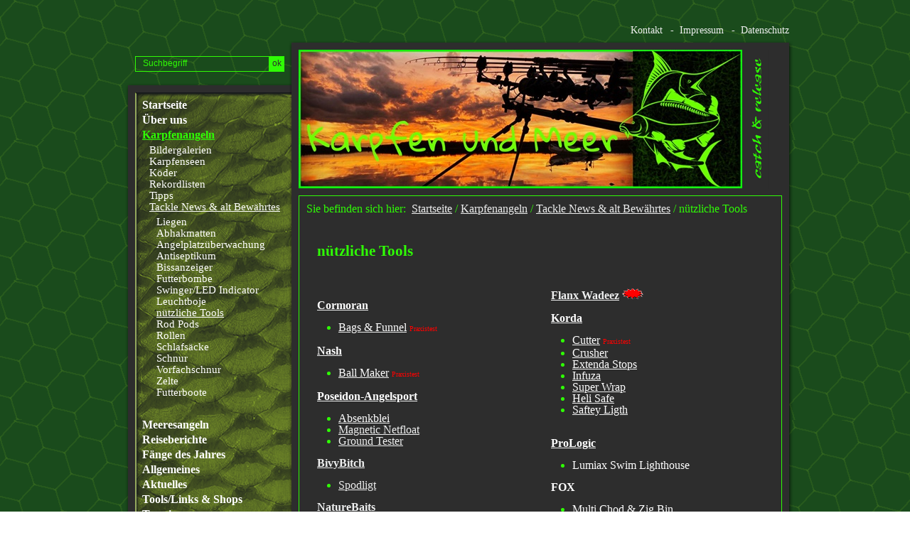

--- FILE ---
content_type: text/html
request_url: http://karpfenundmeer.de/nuetzliche-tools.html
body_size: 18686
content:
<!DOCTYPE html> <html lang="de"> <head> <title>n&#252;tzliche Tools</title> <meta http-equiv="content-type" content="text/html; charset=utf-8"> <meta name="description" content=""> <meta name="keywords" content=""> <meta name="generator" content="Zeta Producer 14.3.3.0, ZP14F, 04.09.2018 12:40:38"> <meta name="robots" content="index, follow"> <link rel="shortcut icon" type="image/x-icon" href="assets/stock-files/logo.jpg"> <link rel="stylesheet" type="text/css" href="assets/bundle.css?v=638361963428367677"> <style>/* test */		#igal5821:not(.zpSlideshow){
			margin-left:  -5px !important;
			margin-right: -5px !important;
		}
		/* below is to accomodates for IE rounding errors which caused the cols not to fit into the row */
		.ie #igal5821:not(.zpSlideshow) div.gallery-item{
			width: calc((100% / 1) - 10.1px) !important;
			margin: 5px !important;
		}
		
		#igal5821:not(.zpSlideshow) div.gallery-item,
		#igal5821:not(.zpSlideshow) > a,
		#igal5821:not(.zpSlideshow) .slide > a{
			display: block;
			float: left;
			width: calc((100% / 1) - 10px);
			max-width:  458.6666666666667px;
			height: auto;
			margin: 5px;
		}
		#igal5821 > a > img{
			max-width: 100%;
			display: block;
		}
	
		@media screen and (max-width: 479px) {
			#igal5821:not(.zpSlideshow) div.gallery-item{
				width: calc(50% - 10px);
			}
		}
		
	@media screen and (max-width: 468.6666666666667px) {
		#igal5821:not(.zpSlideshow) div.gallery-item{
			width: calc(100% - 10px);
		}
	}
	</style> <script type="text/javascript" src="assets/bundle.js?v=638361963428367677"></script> <script>
			function search1(){
				if (document.forms.searchengine1.q.value.length == 0) {
					alert("Bitte geben Sie einen Suchbegriff ein.");
					return false;
				}
			}
		</script> </head> <body id="LandscapeZP11"> <a id="top"></a> <div id="topbox">&nbsp;</div> <div id="wrapper"> <form id="form" name="searchengine1" onsubmit="return search1()" action="suche.html" method="get"> <fieldset id="fieldset"> <input id="searchfield" type="text" name="q" value="Suchbegriff" onfocus="if(this.value=='Suchbegriff'){this.value=''}" onblur="if(this.value==''){this.value='Suchbegriff'}"> <input id="button" type="submit" name="submit" value="ok"> </fieldset> </form> <div id="xmenu" class=""> <a href="kontakt.html">Kontakt</a> <a href="impressum.html">Impressum</a> <a href="datenschutz.html">Datenschutz</a> </div> <div class="clear"></div> <div id="leftarea"> <div id="menushadowtop"><div>&nbsp;</div></div> <div id="menushadowmid"> <div id="menuspacing"> <div id="mainmenu"> <a class="topmenu" href="http://www.karpfenundmeer.de">Startseite</a> <a class="topmenu" href="ueber-uns.php">Über uns</a> <a class="topmenuactive" href="karpfenangeln.html">Karpfenangeln</a> <div id="submenu1"> <a class="subnav1" href="bildergalerien.html">Bildergalerien</a> <a class="subnav1" href="karpfenseen.html">Karpfenseen</a> <a class="subnav1" href="koeder.html">Köder</a> <a class="subnav1" href="rekordlisten.html">Rekordlisten</a> <a class="subnav1" href="tipps.html">Tipps</a> <a class="subnav1active" href="zubehoer.html">Tackle News & alt Bewährtes</a> <div id="submenu2"> <a class="subnav2" href="liegen.html">Liegen</a> <a class="subnav2" href="abhakmatten.html">Abhakmatten</a> <a class="subnav2" href="angelplatzueberwachung.html">Angelplatzüberwachung</a> <a class="subnav2" href="antiseptikum.html">Antiseptikum</a> <a class="subnav2" href="bissanzeiger.html">Bissanzeiger</a> <a class="subnav2" href="futterbombe.html">Futterbombe</a> <a class="subnav2" href="led-indicator.html">Swinger/LED Indicator</a> <a class="subnav2" href="leuchtboje.html">Leuchtboje</a> <a class="subnav2active" href="nuetzliche-tools.html">nützliche Tools</a> <a class="subnav2" href="rod-pods.html">Rod Pods</a> <a class="subnav2" href="rollen.html">Rollen</a> <a class="subnav2" href="schlafsaecke.html">Schlafsäcke</a> <a class="subnav2" href="schnur.html">Schnur</a> <a class="subnav2" href="vorfachschnur.html">Vorfachschnur</a> <a class="subnav2" href="zelte.html">Zelte</a> <a class="subnav2" href="futterboote.html">Futterboote</a> </div> </div> <a class="topmenu" href="meeresangeln.html">Meeresangeln</a> <a class="topmenu" href="reiseberichte.html">Reiseberichte</a> <a class="topmenu" href="faenge-des-jahres.html">Fänge des Jahres</a> <a class="topmenu" href="allgemeines.html">Allgemeines</a> <a class="topmenu" href="aktuelles.html">Aktuelles</a> <a class="topmenu" href="tools.html">Tools/Links & Shops</a> <a class="topmenu" href="termine.html">Termine</a> <a class="topmenu" href="messen-01.html">Messen</a> <a class="topmenu" href="kinder-jugend.html">Kinder & Jugend</a> <a class="topmenu" href="fischereischein.html">Fischereischein Sachsen</a> <a class="topmenu" href="http://www.daswetter.com/" target="_blank">Wetter</a> <a class="topmenu" href="http://de.windfinder.com/" target="_blank">Windfinder</a> <a class="topmenu" href="pegelstaende.html">Pegelstände</a> <a class="topmenu" href="http://kalender-365.de/mondkalender.php" target="_blank">Mondkalender</a> </div> </div> </div> <div id="menushadowbtm"><div>&nbsp;</div></div> </div> <div id="rightarea"> <div id="shadowtop"><div>&nbsp;</div></div> <div id="shadowmid"> <div id="spacing"> <div id="header"> <a href="http://www.karpfenundmeer.de"><img src="assets/banner-2021.jpg" width="624" height="195" alt="http://www.karpfenundmeer.de" title=""></a> <div id="logo"> <a href="http://www.karpfenundmeer.de"><img src="assets/logo.png" width="130" height="196" alt="http://www.karpfenundmeer.de"></a> </div> </div> <div id="content"> <div id="breadcrumb"> Sie befinden sich hier:&nbsp; <a href="http://www.karpfenundmeer.de">Startseite</a> <span class="divider">/</span> <a href="karpfenangeln.html">Karpfenangeln</a> <span class="divider">/</span> <a href="zubehoer.html">Tackle News & alt Bewährtes</a> <span class="divider">/</span> <a style="pointer-events: none; color: inherit; text-decoration: none; border: 0;">nützliche Tools</a> </div> <div class="zparea zpgrid" data-numcolumns="" data-areaname="Standard"> <div class="zpContainer "> <div class="zpRow standard "><div class="zpRowInner"> <div class="zpColumn odd zpColumnWidth1 c12" style=" "> <div class="zpColumnItem"> <div id="a1827" data-articleid="1827" class="articlearea zpwText"> <h2 style="text-align:left;">nützliche Tools</h2> </div> </div> </div> </div></div> <div class="zpRow standard "><div class="zpRowInner"> <div class="zpColumn odd zpColumnWidth2 c6" style=" "> <div class="zpColumnItem"> <div id="a2225" data-articleid="2225" class="articlearea zpwText"> <p><span style="color: #ffffff"><br></span><a href="nuetzliche-tools.html#a2230"><strong><span style="color: #ffffff">Cormoran</span></strong></a></p> <ul> <li><a href="nuetzliche-tools.html#a2230" rel=""><span style="color: #ffffff">Bags &amp; Funnel</span></a> <span style="color: #ff0000; font-size: x-small">Praxistest</span> </li></ul> <p><a href="nuetzliche-tools.html#a2227"><strong><span style="color: #ffffff">Nash</span></strong></a><span style="color: #ffffff">&nbsp;</span></p> <ul> <li><a href="nuetzliche-tools.html#a2227"><span style="color: #ffffff">Ball Maker</span></a> <span style="color: #ff0000; font-size: x-small">Praxistest</span></li></ul> <p><strong><a href="nuetzliche-tools.html#a2229"><span style="color: #ffffff">Poseidon-Angelsport</span></a></strong></p> <ul> <li><a href="nuetzliche-tools.html#a2229" rel=""><span style="color: #ffffff">Absenkblei</span></a> </li><li><span style="color: #ffffff"><a href="nuetzliche-tools.html#a2229">Magnetic Netfloat</a>&nbsp;</span> </li><li><span style="color: #ffffff"><a href="nuetzliche-tools.html#a2229">Ground Tester</a> </span></li></ul> <p><strong><span style="color: #ffffff"><a href="nuetzliche-tools.html#a4751">BivyBitch</a>&nbsp;</span></strong></p> <ul> <li><span style="color: #ffffff"><a href="nuetzliche-tools.html#a4751">Spodligt</a></span></li></ul> <p><strong><span style="color: #ffffff"><a href="nuetzliche-tools.html#a4753">NatureBaits</a>&nbsp;</span></strong></p><span style="color: #ffffff"></span> <ul> <li><span style="color: #ffffff"><a href="nuetzliche-tools.html#a4753">Der Paster</a></span></li></ul> <p><strong><br></strong><a href="nuetzliche-tools.html#a5817"><strong>DD-Tackle LED Alu Snag Bar</strong></a><strong> </strong></p> <p><a href="nuetzliche-tools.html#a5820"><strong>Fishstone</strong></a><strong>&nbsp;</strong></p> <p><a href="nuetzliche-tools.html#a6109"><strong>Row Runner</strong></a><strong>&nbsp; </strong><span style="color: #ff0000; font-size: x-small">Praxistest</span></p> <p><a href="nuetzliche-tools.html#a7269"><strong>Wizetackle Boilienadel</strong></a><strong>&nbsp;&nbsp;</strong><span style="color: #ff0000; font-size: x-small">Praxistest</span></p> <p> </div> </div> </div> <div class="zpColumn even zpColumnWidth2 c6" style=" "> <div class="zpColumnItem"> <div id="a2224" data-articleid="2224" class="articlearea zpwText"> <p><strong><a href="nuetzliche-tools.html#a8269">Flanx Wadeez</a> <img title="" border="0" alt="" src="media/images/newy.gif" width="30" height="15"></strong><br><br><a href="nuetzliche-tools.html#a2232" rel=""><strong><span style="color: #ffffff">Korda</span></strong></a></p> <ul> <li><a href="nuetzliche-tools.html#a2235" rel=""><span style="color: #ffffff">Cutter</span></a><span style="color: #ffffff"> <span style="font-size: x-small"><span style="color: #ff0000">Praxistest</span> </span></span> </li><li><a href="nuetzliche-tools.html#a2234" rel=""><span style="color: #ffffff">Crusher</span></a><span style="color: #ffffff"> </span> </li><li><a href="nuetzliche-tools.html#a2233" rel=""><span style="color: #ffffff">Extenda Stops</span></a><span style="color: #ffffff"> </span> </li><li><a href="nuetzliche-tools.html#a2232" rel=""><span style="color: #ffffff">Infuza</span></a><span style="color: #ffffff"> </span> </li><li><a href="nuetzliche-tools.html#a2236" rel=""><span style="color: #ffffff">Super Wrap</span></a><span style="color: #ffffff">&nbsp; </span> </li><li><a href="nuetzliche-tools.html#a4528"><span style="color: #ffffff">Heli Safe</span></a> </li><li><a href="seite-nicht-gefunden.html" rel=""><span style="color: #ffffff">Saftey Ligth</span></a><br><br><span style="color: #ffffff"></span></li></ul> <p><b><a href="nuetzliche-tools.html#a4504"><span style="color: #ffffff">ProLogic</span></a><span style="color: #ffffff"> </span></b></p> <ul> <li><span style="color: #ffffff">Lumiax Swim Lighthouse </span></li></ul> <p><strong><span style="color: #ffffff">FOX </span></strong></p> <ul> <li><a href="nuetzliche-tools.html#a4963"><span style="color: #ffffff">Multi Chod &amp; Zig Bin</span></a><br><span style="color: #ffffff">&nbsp;&nbsp; </span> </li><li> <p><a href="nuetzliche-tools.html#a2237"><span style="color: #ffffff">Halo Adjustable Zig Float Kit</span></a><span style="color: #ffffff">&nbsp;</span></p> </li><li> <p><a href="nuetzliche-tools.html#a5657"><span style="color: #ffffff">Adjustable Rod Clips</span></a> </p></li></ul> <p><strong><u><span style="color: #ffffff"><a href="nuetzliche-tools.html#a8115">New Direction Shrink Tuber ST9</a></span> </u></strong></p> </div> </div> </div> </div></div> <div class="zpRow standard "><div class="zpRowInner"> <div class="zpColumn odd zpColumnWidth1 c12" style=" "> <div class="clearx"></div> <div class="zpColumnItem"> <div id="a5767" data-articleid="5767" class="articlearea zpwTrennlinie zpSO-separator"> <hr class="zpSO-separator" style="display:block;border:none;height:1px;line-height:1px;color:#2FFC05;background-color:#2FFC05;margin-top:9px;margin-bottom:9px;"> </div> </div> </div> </div></div> <div class="zpRow standard "><div class="zpRowInner"> <div class="zpColumn odd zpColumnWidth1 c12" style=" "> <div class="zpColumnItem"> <div id="a8269" data-articleid="8269" class="articlearea zpwText"> <h2>Flanx Wadeez</h2> <p><img title="" border="0" alt="" src="media/images/newy.gif" width="30" height="15"><br><span style="color: #ffffff"><img title="" class="singleImage" alt="" src="media/images/wadeez_.jpg"></span></p> <p><span style="color: #ffffff">Die Einstiegshilfe für Wathosen und Watstiefel. Für das schnelle Hineinschlüpfen in Wathosen oder Watstiefel. Wer das einmal benutzt hat, wird das Teil lieben.<br><br>gesehen bei </span><a href="https://www.flanx.de/shop/Wadeez_3" rel="noopener" target="_blank">Flanx</a><br><span style="color: #ffffff">Preis ca. 20€</span></p> </div> </div> <div class="clearx"></div> <div class="zpColumnItem"> <div id="a8270" data-articleid="8270" class="articlearea zpwTrennlinie zpSO-separator"> <hr class="zpSO-separator" style="display:block;border:none;height:1px;line-height:1px;color:#2FFC05;background-color:#2FFC05;margin-top:9px;margin-bottom:9px;"> </div> </div> <div class="zpColumnItem"> <div id="a8115" data-articleid="8115" class="articlearea zpwText"> <h2>New Direction Shrink Tuber ST9</h2> <p><img title="" border="0" alt="" src="media/images/newy.gif" width="30" height="15"></p> <p><img title="" class="singleImage" style="HEIGHT: 203px; WIDTH: 249px" alt="" src="media/images/shrink-tuber-st9-1.jpg" width="249" height="203">&nbsp;&nbsp;&nbsp;&nbsp;&nbsp;&nbsp;&nbsp; <img title="" class="singleImage" alt="" src="media/images/shrink-tuber-st9-2.jpg"></p> <p><span style="color: #ffffff">Tool in Stiftform mit einer Keramik-Heizplatte. Noch nie war es so einfach, einen Schrumpfschlauch zu schrumpfen.<br>-Das Werkzeug erwärmt die Platte für einige Sekunden auf 90-120 °C<br>-Der Teil des Rigs mit dem Schrumpfschlauch kann direkt entlang der Platte geführt werden<br>-kein Wasser kochen mehr<br>- über USB wiederaufladbar<br>-Mehr als 100 Arbeitszyklen mit einer Ladung möglich</span></p> <p><span style="color: #ffffff">gesehen </span><span style="color: #ffffff">bei:</span> <a href="http://www.newdirectiontackle.co.uk" rel="noopener" target="_blank">New Direction</a></p> </div> </div> <div class="clearx"></div> <div class="zpColumnItem"> <div id="a8271" data-articleid="8271" class="articlearea zpwTrennlinie zpSO-separator"> <hr class="zpSO-separator" style="display:block;border:none;height:1px;line-height:1px;color:#2FFC05;background-color:#2FFC05;margin-top:9px;margin-bottom:9px;"> </div> </div> </div> </div></div> <div class="zpRow standard "><div class="zpRowInner"> <div class="zpColumn odd zpColumnWidth1 c12" style=" "> <div class="zpColumnItem"> <div id="a7268" data-articleid="7268" class="articlearea zpwText"> <h2>Wizetackle Boilienadel</h2> </div> </div> </div> </div></div> <div class="zpRow standard "><div class="zpRowInner"> <div class="zpColumn odd zpColumnWidth1 c12" style=" "> <div class="zpColumnItem"> <div id="a7269" data-articleid="7269" class="articlearea zpwText"> <p><img title="" class="singleImage" style="HEIGHT: 169px; WIDTH: 254px" alt="" src="media/images/dsc0169.jpg" width="254" height="169">&nbsp;<img title="" class="singleImage" alt="" src="media/images/dsc0998.jpg"></p> <p><b><span style="color: #ffffff">Vorteile der innovativen Ködernadel:</span></b></p> <ul type="disc"> <li><span style="color: #ffffff">Geeignet für alle Arten von Karpfen-Ködern </span> </li><li><span style="color: #ffffff">Du brauchst deine gedippten/eingelegten Köder nicht mehr anfassen. </span> </li><li><span style="color: #ffffff">Perfekt zentriert durchgestochene Boilies </span> </li><li><span style="color: #ffffff">Kein Berühren der Köder bei Verwendung von Sonnencreme oder Mückenschutzmittel </span> </li><li><span style="color: #ffffff">Harte Boilies/Köder können einfach montiert werden - kein Vorbohren erforderlich </span> </li><li><span style="color: #ffffff">Deine Finger sind immer sicher - nahezu keine Verletzungsgefahr </span> </li><li><span style="color: #ffffff">Mehr Platz in deiner Tacklebox - nur ein Tool statt drei (3in1)!</span></li></ul> <p><span style="color: #ffffff">Die innovative Ködernadel wird seit einigen Monaten von sehr guten Karpfenanglern und Partnerfirmen getestet. All dieses wertvolle Feedback ist eingearbeitet und jetzt für deine Tacklebox verfügbar!</span></p> <p><span style="color: #ffffff"><b>Köder<br></b>Du kannst sie für alle Arten von Karpfen-Ködern verwenden:</span></p> <ul type="disc"> <li><span style="color: #ffffff">Boilies (rund oder dumbell- die Form spielt keine Rolle) </span> </li><li><span style="color: #ffffff">Tigernüsse </span> </li><li><span style="color: #ffffff">Mais </span> </li><li><span style="color: #ffffff">Etc…</span></li></ul> <p><span style="color: #ffffff">Der Hauptkörper wurde designed für Köder von 12mm bis 24mm. Alle anderen Dimensionen können direkt mit der herausziehbaren Ködernadel aufgeködert werden.<br><br></span><span style="color: #ffffff"><b>Rigs<br></b>Außerdem kann man sie für alle Arten von Rigs verwenden, egal womit man gerne angelt:</span></p> <ul type="disc"> <li><span style="color: #ffffff">Bait floss </span> </li><li><span style="color: #ffffff">Standard Haar und Stopper </span> </li><li><span style="color: #ffffff">Gummiring </span> </li><li><span style="color: #ffffff">Etc…</span></li></ul> <p><span style="color: #ffffff">Die Boilies werden einfach zentriert durchstochen, d.h. die Köder werden immer perfekt auf dem Haar präsentiert. Darüber hinaus müssen harte Köder nicht mehr vorgebohrt werden, da dies aufgrund des funktionalen Designs nicht mehr notwendig ist. Wizetackle hat immer auf einen sicheren Gebrauch der Nadel geachtet. Das BESTE und damit eine WELTWEITE NEUHEIT ist jedoch, dass die zu montierenden Köder nicht mehr berührt werden müssen! Das einzige Werkzeug für alle Köder. Du kannst harte Boilies, gedippte/eingelegte Boilies, Tigernüsse und Mais verwenden, während deine Hände sicher und sauber bleiben. Es ist ein 3 in 1 Tool - du brauchst keine separate Ködernadel, Bohrer oder Boiliegreifer mehr. Die innovative Ködernadel ist das einzige Karpfen Tool, dass für die Montage deiner Köder benötigt wird.</span></p> <p><span style="color: #ffffff">Preis: 16,50€ in der Einführungsphase nur bei</span> <a href="http://www.wizetackle.com" rel="noopener" target="_blank">Wizetackle</a> <span style="color: #ffffff">erhältlich.<br></span><br><span style="color: #ff0000"><span style="font-size: small"><strong>Praxistest:<br></strong>Nach drei Monatiger Testphase hier ein kurzer Praxisbericht, der nur meine persönlichen Erfahrungen wiederspiegelt.<br>Zum Thema harte Boilies leicht durchbohren. Ich habe es ein meinen Luftgetrockneten Kugeln getestet. Bei harten Boilies biegen sich die vorderen Haltezangen nach außen, so dass die Kugeln nicht mehr zentriert durchbohrt werden. Viele Boilies konnte ich nicht durchstechen, da das Plastik drohte zu zerbrechen. Das Aufnehmen der Boilies aus einer Dipdose heraus entwickelt sich oft zu einem lustigen Katz und Maus Spiel, so das ich dann oft wieder die Finger nahm. Für einen Schneemann braucht man dann zwei Versuche, da sich immer nur eine Murmel fixieren lässt. <br>Mein Fazit: Kann man haben, muss man aber nicht!!!</span> </span> </p><p><span style="color: #ff0000"><span style="font-size: small">Und ein paar Wochen später ist es dann passiert, das billige 3D&nbsp;Drucker Plastik ist gebrochen und somit ein&nbsp; Fall für die Mülltonne.<br>Mein Fazit jetzt: Geldverschwendung!!!</span> <p></span></p> </div> </div> </div> </div></div> <div class="zpRow standard "><div class="zpRowInner"> <div class="zpColumn odd zpColumnWidth1 c12" style=" "> <div class="clearx"></div> <div class="zpColumnItem"> <div id="a7270" data-articleid="7270" class="articlearea zpwTrennlinie zpSO-separator"> <hr class="zpSO-separator" style="display:block;border:none;height:1px;line-height:1px;color:#2FFC05;background-color:#2FFC05;margin-top:9px;margin-bottom:9px;"> </div> </div> </div> </div></div> <div class="zpRow standard "><div class="zpRowInner"> <div class="zpColumn odd zpColumnWidth1 c12" style=" "> <div class="zpColumnItem"> <div id="a6109" data-articleid="6109" class="articlearea zpwText"> <h2>Row Runner</h2> </div> </div> </div> </div></div> <div class="zpRow standard "><div class="zpRowInner"> <div class="zpColumn odd zpColumnWidth1 c12" style=" "> <div class="zpColumnItem"> <div id="a6110" data-articleid="6110" class="articlearea zpwText"> <p><br><img title="" class="singleImage" alt="" src="media/images/row-runner-1.jpg">&nbsp; <img title="" class="singleImage" style="HEIGHT: 184px; WIDTH: 260px" alt="" src="media/images/row-runner2.jpg" width="260" height="184"><br></p> <p><span style="color: #ffffff">Wenn sie mit dem Futterboot ihre Ruten auslegen, können Sie mit dem Row Runner einfach Ihre Ruten auf das Rod Pod oder die Bank Stick legen und haben beide Hände für die Fernbedienung frei. </span></p> <p><span style="color: #ffffff">Genau so funktioniert es auch, wenn Sie die Ruten zB. mit dem Schlauchboot ausbringen. Einfach den Row Runner an der Rute befestigen und Sie haben die Hände frei um zu Paddeln oder den Motor zu bedienen.<br>gesehen bei:</span> <a href="https://www.raven.nl/x2-row-runner/nl/product/504/" rel="noopener" target="_blank">Raven Hengelsport</a><br><span style="color: #ff0000; font-size: small"><br>Praxistest:<br>Ich nutze das Teil jetzt schon seit einigen Jahren und bin voll davon überzeugt. Egal ob beim Auslegen der Ruten mit dem Futterboot oder vom Schlauchboot aus. Nach kurzen fixieren an Rute und Rolle hat man die Hände frei und man kann im Schlauboot auch ohne Motor gut hantieren.<br>Passt an jeder Rute und Rolle.<br>Fazit: Würde ich auf jeden Fall wieder kaufen!!!</span></p> <p><br><span style="color: #ffffff">Preis ca. 13€</span></p> </div> </div> <div class="clearx"></div> <div class="zpColumnItem"> <div id="a6111" data-articleid="6111" class="articlearea zpwTrennlinie zpSO-separator"> <hr class="zpSO-separator" style="display:block;border:none;height:1px;line-height:1px;color:#2FFC05;background-color:#2FFC05;margin-top:9px;margin-bottom:9px;"> </div> </div> </div> </div></div> <div class="zpRow standard "><div class="zpRowInner"> <div class="zpColumn odd zpColumnWidth1 c12" style=" "> <div class="zpColumnItem"> <div id="a5820" data-articleid="5820" class="articlearea zpwText"> <h2>Fishstone - Drop-Off Montage</h2> </div> </div> </div> </div></div> <div class="zpRow standard "><div class="zpRowInner"> <div class="zpColumn odd zpColumnWidth1 c8" style=" "> <div class="zpColumnItem"> <div id="a5821" data-articleid="5821" class="articlearea zpwBilderalbum"> <div class="zpslidewrap" style="width: 407px; height: 289px; max-width: 100%;"> <div style="position:relative; width:458.666666666667px; height:289px; max-width: 100%;" id="igal5821" class="zpImageGallery zpSlideshow" data-ispaging="false" data-width="407" data-height="auto" data-maxheight="289" data-margin="0" data-bordercolor="transparent" data-borderwidth="0" data-pauseonhover="1" data-numbershow="0" data-titleshow="1" data-titleposition="inside" data-transition="fade" data-inner-transition="none" data-slideshow="true" data-slideshowinterval="7"> <div class="slide" style="position:absolute; width:NaNpx; max-width: 100%; height:NaNpx; overflow:hidden; z-index:100; z-index: 102;"> <a class="fancybox zpnolayoutlinkstyles" href="media/images/fishstone-set-snaep-large.jpg" title="" data-fancybox-group="5821"> <img style="max-width:100%; height:auto" src="media/images/thumbnails/fishstone-set-snaep-458.jpg" title="" alt=""> </a> </div> <div class="slide" style="position:absolute; width:NaNpx; max-width: 100%; height:NaNpx; overflow:hidden; z-index:100; opacity: 0;"> <a class="fancybox zpnolayoutlinkstyles" href="media/images/fishstone-set-zip-large.jpg" title="" data-fancybox-group="5821"> <img style="max-width:100%; height:auto" src="media/images/thumbnails/fishstone-set-zip-458.jpg" title="" alt=""> </a> </div> <div class="slide" style="position:absolute; width:NaNpx; max-width: 100%; height:NaNpx; overflow:hidden; z-index:100; opacity: 0;"> <a class="fancybox zpnolayoutlinkstyles" href="media/images/fishstone-set-loop-large.jpg" title="" data-fancybox-group="5821"> <img style="max-width:100%; height:auto" src="media/images/thumbnails/fishstone-set-loop-458.jpg" title="" alt=""> </a> </div> <div class="slide" style="position:absolute; width:NaNpx; max-width: 100%; height:NaNpx; overflow:hidden; z-index:100; opacity: 0;"> <a class="fancybox zpnolayoutlinkstyles" href="media/images/fishstone-zip-rocky-large.jpg" title="&lt;p&gt;System: Zip Farbe: Rocky&lt;/p&gt;" data-fancybox-group="5821"> <img style="max-width:100%; height:auto" src="media/images/thumbnails/fishstone-zip-rocky-458.jpg" title="System: Zip Farbe: Rocky" alt=""> </a> <div class="caption" style="background:url(assets/js/img/caption.png); position:absolute; bottom:0; left:0; padding: 6px 15px; color:#ffffff; width:100%;"> <p>System: Zip Farbe: Rocky</p> </div> </div> <div class="slide" style="position:absolute; width:NaNpx; max-width: 100%; height:NaNpx; overflow:hidden; z-index:100; opacity: 0;"> <a class="fancybox zpnolayoutlinkstyles" href="media/images/fishstone-loop-muddy-large.jpg" title="&lt;p&gt;System: Loop Farbe: Muddy&lt;/p&gt;" data-fancybox-group="5821"> <img style="max-width:100%; height:auto" src="media/images/thumbnails/fishstone-loop-muddy-458.jpg" title="System: Loop Farbe: Muddy" alt=""> </a> <div class="caption" style="background:url(assets/js/img/caption.png); position:absolute; bottom:0; left:0; padding: 6px 15px; color:#ffffff; width:100%;"> <p>System: Loop Farbe: Muddy</p> </div> </div> <div class="slide" style="position:absolute; width:NaNpx; max-width: 100%; height:NaNpx; overflow:hidden; z-index:100; opacity: 0;"> <a class="fancybox zpnolayoutlinkstyles" href="media/images/fishstone-snaep-veggie-large.jpg" title="&lt;p&gt;System: Sn&#228;p Farbe: Veggie&lt;/p&gt;" data-fancybox-group="5821"> <img style="max-width:100%; height:auto" src="media/images/thumbnails/fishstone-snaep-veggie-458.jpg" title="System: Sn&#228;p Farbe: Veggie" alt=""> </a> <div class="caption" style="background:url(assets/js/img/caption.png); position:absolute; bottom:0; left:0; padding: 6px 15px; color:#ffffff; width:100%;"> <p>System: Snäp Farbe: Veggie</p> </div> </div> </div> </div> </div> </div> <div class="zpColumnItem"> <div id="a5822" data-articleid="5822" class="articlearea zpwText"> <p><span style="color: #ffffff">FISHSTONE’s SNÄP-Kit<br><br>ist eine auf Natursteinen basierende, auswerfbare Drop-Off Montage zum Karpfenangeln. Dem einseitigen Zug beim Werfen hält die Drop-Off Verbindung stand. Das Lösen des Angelgewichtes von der Montage erfolgt erst nach dem Biss eines Karpfens oder anderen Fisches durch beidseitigen Zug an der Angelschnur. Nachdem sich der Fisch selbst gehakt hat bzw. der Anschlag gesetzt wurde, fällt der Angelstein auf den Gewässergrund und der Karpfen kann an freier Sehne gedrillt werden. So erhöht Fishstone’s auswerfbare Drop-Off Montage zum Karpfenangeln die Chancen auf das Landen eines kapitalen Fangs erheblich, da sich das Angelgewicht nicht in Wasserpflanzen, Steinpackungen oder Ästen im Gewässer verfangen kann.<br>Inhalt: Set<br>2x Snäp<br>3x Fix (Gummis)<br>2x Wirbel</span><br><span style="color: #ffffff">3x Stein<br>1x Anleitung<br>Erhältlich in drei Farben: Muddy, Rocky, Veggie</span><br><img title="" class="singleImage" alt="" src="media/images/fishstone-farben.jpg"><br><span style="color: #ffffff">Preis: ca. 17€<br>gesehen bei</span> <a href="https://www.common-baits.com/FISHSTONE-NEU:::192.html" target="_blank">Common Baits</a></p> <p><span style="color: #ffffff; font-size: small"><span style="font-size: medium">Weitere Befestigungsmöglichkeiten und Anwendungsbeispiele auf der</span> <span style="font-size: medium">Herstellerseite von</span></span><span style="font-size: medium"> </span><a href="http://www.fishstone.de" target="_blank">Fischstone</a><span style="color: #ffffff">.</span></p> </div> </div> </div> </div></div> <div class="zpRow standard "><div class="zpRowInner"> <div class="zpColumn odd zpColumnWidth1 c12" style=" "> <div class="clearx"></div> <div class="zpColumnItem"> <div id="a5823" data-articleid="5823" class="articlearea zpwTrennlinie zpSO-separator"> <hr class="zpSO-separator" style="display:block;border:none;height:1px;line-height:1px;color:#2FFC05;background-color:#2FFC05;margin-top:9px;margin-bottom:9px;"> </div> </div> </div> </div></div> <div class="zpRow standard "><div class="zpRowInner"> <div class="zpColumn odd zpColumnWidth1 c12" style=" "> <div class="zpColumnItem"> <div id="a5824" data-articleid="5824" class="articlearea zpwNach_oben"> <p style="text-align:center"><a href="#top" class="zpSO-Uplink" style="display:inline-block;text-align:center"> Nach oben </a></p> </div> </div> </div> </div></div> <div class="zpRow standard "><div class="zpRowInner"> <div class="zpColumn odd zpColumnWidth1 c12" style=" "> <div class="zpColumnItem"> <div id="a5819" data-articleid="5819" class="articlearea zpwNach_oben"> <p style="text-align:center"><a href="#top" class="zpSO-Uplink" style="display:inline-block;text-align:center"> Nach oben </a></p> </div> </div> <div class="clearx"></div> <div class="zpColumnItem"> <div id="a5818" data-articleid="5818" class="articlearea zpwTrennlinie zpSO-separator"> <hr class="zpSO-separator" style="display:block;border:none;height:1px;line-height:1px;color:#2FFC05;background-color:#2FFC05;margin-top:9px;margin-bottom:9px;"> </div> </div> <div class="zpColumnItem"> <div id="a5817" data-articleid="5817" class="articlearea zpwText"> <h2>DD-Tackle LED Alu Snag Bar Bissanzeiger</h2> <p><br><img title="" class="singleImage" style="HEIGHT: 150px; WIDTH: 268px" alt="" src="media/images/led-alu-snag-bar-wahl-bissanzeiger-rod-pod-_.jpg" width="268" height="150">&nbsp;&nbsp;&nbsp; <img title="" class="singleImage" style="HEIGHT: 202px; WIDTH: 214px" alt="" src="media/images/led-alu-snag-bar-wahl-bissanzeiger-rod-pod-_57.jpg" width="214" height="202"></p> <p><span style="color: #ffffff">Dies ist eine völlig neue Bissanzeiger Variante! Es werden gleich zwei nützliche Funktionen miteinander verbunden.<br>Zum einen kann der Snag Bar als Rutensicherung verwendet werden, gleichzeitig ist er elektronisch mit dem Bissanzeiger verbunden und löst somit beim Biss ein optisches Signal aus.<br>Das Verbindungskabel passt an den Sounderboxanschluss der meisten Bissanzeiger am Markt. (2,5mm Klinkenstecker)<br>Sie möchten unseren LED Snag Bar gleichzeitig mit Ihren elektronischen Swingern/ Hängern verwenden, aber haben nur einen Klinke Ausgang an Ihren Bissanzeigern? Kein Problem, unsere LED Alu Snag Bar verfügen über ein Split Kabel was es Ihnen ermöglicht den LED Snag Bar und elektronischen Swinger zu gleich bei nur einem Klinke Ausgang am Bissanzeiger zu betreiben.<br>Mit einem Snag Bar bleibt die Rute immer sicher in der Rutenablage!<br>Länge: 16cm / Abstand zwischen den Armen ca. 1,8 cm / die Arme können von der Platte gelöst werden, damit können unsere LED Snag Bar im Bissanzeiger Koffer verstaut werden.<br>Gewicht: ca. 29g incl. Kabel und Stecker<br>Die Farbaufsätze unserer LED Snag Bar können ersetzt werden wenn man den Bedarf nach einer neuen Farbe verspürt oder die Anpassung an einen neuen Bissanzeiger und dessen Farbe benötigt. Andere Aufsätze (Farben) erhalten Sie in unserem Shop.</span></p> <p><span style="color: #ffffff">Lieferumfang: LED Alu Snag Bar / LED Bissanzeiger nach Wahl als Set oder einzeln in Blau, Grün oder Rot</span></p> <p><span style="color: #ffffff">Preis. ca 7€ das Stück, Set ca. 22€<br>gesehen bei: DD Tackle</span> <a href="https://www.ebay.de/p/Top-LED-Alu-Snag-Ear-bar-Bissanzeiger-rot-Rodpod-Rutenhalter-Bankstick-Karpfen/728294184?var=422897575949&amp;iid=122431756869" target="_blank">(Ebay)</a></p> </div> </div> </div> </div></div> <div class="zpRow standard "><div class="zpRowInner"> <div class="zpColumn odd zpColumnWidth1 c12" style=" "> <div class="clearx"></div> <div class="zpColumnItem"> <div id="a4754" data-articleid="4754" class="articlearea zpwTrennlinie zpSO-separator"> <hr class="zpSO-separator" style="display:block;border:none;height:1px;line-height:1px;color:#2FFF05;background-color:#2FFF05;margin-top:15px;margin-bottom:15px;"> </div> </div> </div> </div></div> <div class="zpRow standard "><div class="zpRowInner"> <div class="zpColumn odd zpColumnWidth1 c12" style=" "> <div class="zpColumnItem"> <div id="a5768" data-articleid="5768" class="articlearea zpwNach_oben"> <p style="text-align:center"><a href="#top" class="zpSO-Uplink" style="display:inline-block;text-align:center"> Nach oben </a></p> </div> </div> <div class="zpColumnItem"> <div id="a4963" data-articleid="4963" class="articlearea zpwText"> <p><strong><span style="color: #00ff00">Fox- Multi Chod &amp; Zig Bin</span></strong> <br><br><img title="" class="singleImage" alt="" src="media/images/fox-multi-chod-zig-bin-01.jpg">&nbsp; <img title="" class="singleImage" alt="" src="media/images/fox-multi-chod-zig-bin-02.jpg"><br></p> <p><span style="color: #ffffff">Zig und Chod Rigs sind seit einiger Zeit ja der letzte Schrei. Ihre Einsatzmöglichkeiten sind extrem vielseitig. Zig Rigs erlauben es unsere Köder auch oberhalb des Gewässergrundes, zu präsentieren. Das Mango. Sie sind schwierig zu aufzubewahren: Zigs passen nicht in das Rig Case und Chod´s neigen dazu die unerlässliche Rundung des Vorfachmaterials zu verlieren.&nbsp;</span></p> <p><span style="color: #ffffff">Fox hat sich mal wieder Gedanken gemacht und den Multi Chod &amp; Zig Bin entwickelt. In der Grundausstattung ist der Mulit Bin mit insgesamt sechs Scheiben ausgestattet (zwei von jeder Größe). Die größten Scheiben lassen sich ideal zum Aufwickeln von Zig-Rigs nutzen und haben eine weitere unscheinbare Eigenschaft: Zwei Umwicklungen ergeben eine Zig-Länge von einem Fuß, was ca. 30 cm entspricht. Die übrigen Scheibengrößen sind ideal, um Chod-Rigs in verschiedenen Längen zu verstauen. Natürlich ist der Radius der Multi Bin Scheiben ideal, um die wichtige Rundung in das Chod zu bringen: Rig befestigen, über Wasserdampf halten, fertig!</span></p> <p><span style="color: #ffffff">Preis ca. 13€<br>gesehen bei </span><a href="http://www.kl-angelsport.de" target="_blank">KL-Angelsport</a>&nbsp;</p> </div> </div> <div class="clearx"></div> <div class="zpColumnItem"> <div id="a5658" data-articleid="5658" class="articlearea zpwTrennlinie zpSO-separator"> <hr class="zpSO-separator" style="display:block;border:none;height:1px;line-height:1px;color:#2FFC05;background-color:#2FFC05;margin-top:5px;margin-bottom:5px;"> </div> </div> <div class="zpColumnItem"> <div id="a5657" data-articleid="5657" class="articlearea zpwText"> <h2>Black Label Adjustable Rod Clips</h2> <span style="color: #ffffff">Entwickelt zum Fischen mit straff gespannten Schnüren und Quiver-Spannarmhangern<br>Verstellbare Stellschraube zum Anpassen an dünnere Monofil- und Geflechtschnüre<br>Kann auch zum Fischen mit leichten Hangern an schlafferen Schüren für eine verbesserte Bissanzeige eingesetzt werden <br>Universalgröße passend für alle Ruten (Stellen Sie vor dem Anbringen sicher, dass der Rutenblank sauber ist<br>Vergrößert den Weg beim Steigen des Bissanzeigers für eine bessere optische Bissanzeige<br>Austauschbare schwarze Ball Clips (ermöglicht das individuelle Anpassen mit den neuen farbigen Black Label Ball Clips nach Wunsch<br><br>Preis ca: 10€ 2 Stück je Packung </span> <p><span style="color: #ffffff">Gesehen in</span> <a href="http://www.nipos.de" target="_blank">Nipos Angelshop</a></p><img title="" class="singleImage" style="HEIGHT: 160px; WIDTH: 240px" alt="" src="media/images/black-label-adjustable-rod-clips01.jpg" width="240" height="160">&nbsp;<img title="" class="singleImage" style="HEIGHT: 158px; WIDTH: 237px" alt="" src="media/images/black-label-adjustable-rod-clips02.jpg" width="237" height="158"> </div> </div> <div class="zpColumnItem"> <div id="a4965" data-articleid="4965" class="articlearea zpwNach_oben"> <p style="text-align:center"><a href="#top" class="zpSO-Uplink" style="display:inline-block;text-align:center"> Nach oben </a></p> </div> </div> <div class="clearx"></div> <div class="zpColumnItem"> <div id="a4964" data-articleid="4964" class="articlearea zpwTrennlinie zpSO-separator"> <hr class="zpSO-separator" style="display:block;border:none;height:1px;line-height:1px;color:#2FFF05;background-color:#2FFF05;margin-top:10px;margin-bottom:10px;"> </div> </div> <div class="zpColumnItem"> <div id="a4753" data-articleid="4753" class="articlearea zpwText"> <p><strong><span style="color: #00ff00">Naturebaits - Der Paster </span><br></strong></p> <p><strong><img title="" class="singleImage" alt="" src="media/images/paster1.jpg">&nbsp;<img title="" class="singleImage" style="HEIGHT: 165px; WIDTH: 292px" alt="" src="media/images/paster2.jpg" width="292" height="165"></strong></p> <p><span style="color: #ffffff">Der Paster besitzt das Alleinstellungsmerkmal, das er eben KEINE Plastikkugel ist. Das Material entstammt der Medizintechnik und ist inert. Inert bedeutet, das verwendete Material geht keine Reaktionen mit anderen Stoffen ein. Es wird in der Medizintechnik beim Menschen verwendet. Selbst wenn ein Fisch den Paster fressen würde, kein Problem, der Paster ist biologisch abbaubar.<br>Das Material nimmt Flüssigkeiten und Aromen auf und leitet diese weiter nach außen. Zusätzlich ist es fast schwerelos. Der Paster ist sehr robust und geht eigentlich nicht kaputt.</span></p> <p><span style="color: #ffffff">Einsatzgebiete:</span></p> <p><span style="color: #ffffff">Ideal ist der Paster an Gewässern in denen Tiere vorkommen die es ebenfalls auf unsere Köder abgesehen haben. Krebse, Katzenwelse oder Grundeln haben keine Chance an den Inhalt des Pasters zu kommen. So kann einfach Teig, Paste oder allerlei weiches Ködermaterial am Haar gefischt werden. Auch Maden oder einfach Dosenmais kann in den Paster gegeben werden. Die Kombinationsmöglichkeiten sind unendlich. Gerade bei niedrigen Wassertemperaturen ist Teig am Haar ein unschlagbarer Karpfenmagnet.<br>Im Deckel des Pasters ist ein Boiliestopper eingearbeitet.</span></p> <p><span style="color: #ffffff">Verfügbar in den Durchmessern 16, 20 und 24mm<br>-Preis: 10€<br>-gesehen bei:</span> <a href="http://www.naturebaits.de" target="_blank">Naturebaits</a></p> </div> </div> </div> </div></div> <div class="zpRow standard "><div class="zpRowInner"> <div class="zpColumn odd zpColumnWidth1 c12" style=" "> <div class="zpColumnItem"> <div id="a4755" data-articleid="4755" class="articlearea zpwNach_oben"> <p style="text-align:center"><a href="#top" class="zpSO-Uplink" style="display:inline-block;text-align:center"> Nach oben </a></p> </div> </div> </div> </div></div> <div class="zpRow standard "><div class="zpRowInner"> <div class="zpColumn odd zpColumnWidth1 c12" style=" "> <div class="clearx"></div> <div class="zpColumnItem"> <div id="a4752" data-articleid="4752" class="articlearea zpwTrennlinie zpSO-separator"> <hr class="zpSO-separator" style="display:block;border:none;height:1px;line-height:1px;color:#2FFF05;background-color:#2FFF05;margin-top:15px;margin-bottom:15px;"> </div> </div> </div> </div></div> <div class="zpRow standard "><div class="zpRowInner"> <div class="zpColumn odd zpColumnWidth1 c12" style=" "> <div class="zpColumnItem"> <div id="a4751" data-articleid="4751" class="articlearea zpwText"> <p><strong><span style="color: #00ff00">BivyBitch Spodligt </span></strong></p> <p style="text-align: center"><img title="" class="singleImage" alt="" src="media/images/bivybitch-spodligt.jpg"></p> <p><span style="color: #ffffff">Mit dem BivyBitch Spodligt und der BivyBitch sind perfekte Nachtfotos nun kein Thema mehr. Einfach mit dem 2,5 Meter langem Kabel angeschlossen und auf einen Bankstick geschraubt habt ihr alles was ihr benötigt. Auch zum nächtlichen Aufbau geeignet.</span></p> <p><span style="color: #ffffff">-Preis: ca. 60€<br>-gesehen bei:</span> <a href="http://www.bivybitch.de/" target="_blank">BivyBitch</a></p> </div> </div> </div> </div></div> <div class="zpRow standard "><div class="zpRowInner"> <div class="zpColumn odd zpColumnWidth1 c12" style=" "> <div class="zpColumnItem"> <div id="a4507" data-articleid="4507" class="articlearea zpwNach_oben"> <p style="text-align:center"><a href="#top" class="zpSO-Uplink" style="display:inline-block;text-align:center"> Nach oben </a></p> </div> </div> </div> </div></div> <div class="zpRow standard "><div class="zpRowInner"> <div class="zpColumn odd zpColumnWidth1 c12" style=" "> <div class="clearx"></div> <div class="zpColumnItem"> <div id="a4737" data-articleid="4737" class="articlearea zpwTrennlinie zpSO-separator"> <hr class="zpSO-separator" style="display:block;border:none;height:1px;line-height:1px;color:#2FFF05;background-color:#2FFF05;margin-top:15px;margin-bottom:15px;"> </div> </div> </div> </div></div> <div class="zpRow standard "><div class="zpRowInner"> <div class="zpColumn odd zpColumnWidth1 c12" style=" "> <div class="zpColumnItem"> <div id="a2227" data-articleid="2227" class="articlearea zpwText"> <h2 style="text-align:left;">Nash</h2> <p><strong><span style="font-size: small">Deliverance Ball Maker</span></strong></p> <p><span style="color: #ffffff; font-size: small"><img title="" class="singleImage" style="HEIGHT: 174px; WIDTH: 140px" border="0" alt="" src="media/images/nash-ballmaker1.jpg" width="140" height="174">&nbsp;&nbsp; <img title="" class="singleImage" border="0" alt="" src="media/images/nash-ballmaker2.jpg"></span></p> <p><span style="color: #ffffff; font-size: small">Der neue Nash Ball Maker setzt wieder einmal neue Maßstäbe und macht so manchem anderen Hersteller vor, wie man wirklich innovative Produkte auf den Markt bringt.<br>Der Nash Deliverance Ball Maker ist eine ergonomisch geformte Ballenpresse, in handlichen Format, die im Handumdrehen perfekte Futterkugeln formt, die mit der Schleuder, der Futterschlinge oder von Hand ausgeworfen können.<br>Verarbeiten kann der Ball Maker nahezu alle Stickmixe, Groundbait-Mischungen und Futtermehle. Durch die praktischen Release-Buttons wird zudem gewährleistet, dass die Futterkugel nicht im Inneren dieser "Ball-Maschine" hängen bleibt.<br>Erhältlich in 20 mm und 40mm Größen</span></p> <p><span style="color: #ffffff; font-size: small">Preis: ca. 10 bis13€<br>gesehen bei&nbsp;</span><a href="http://www.mur-tackle-shop.de/" target="_blank"><span style="color: #ffffff; font-size: small">M&amp;R Tackle Shop</span></a></p> <p><span style="font-size: small"><span style="color: #ffffff"><span style="color: #ff0000"><strong>Praxistest:&nbsp;<br></strong><br>Ich habe in der Saison 2014 dieses Tool ausgiebig getestet und muss sagen, es ist schon praktisch. Es formt ohne viel Aufwand immer gleiche Futterballen. Allerdings sollte die&nbsp;Groundbait-Mischung die richtige Konsistenz </span></span><span style="color: #ff0000">haben, sonst zerfällt die Kugel oder lässt sich nicht aus dem Ball Maker heraus lösen.</span></span></p> </div> </div> </div> </div></div> <div class="zpRow standard "><div class="zpRowInner"> <div class="zpColumn odd zpColumnWidth1 c12" style=" "> <div class="zpColumnItem"> <div id="a2256" data-articleid="2256" class="articlearea zpwNach_oben"> <p style="text-align:center"><a href="#top" class="zpSO-Uplink" style="display:inline-block;text-align:center"> Nach oben </a></p> </div> </div> </div> </div></div> <div class="zpRow standard "><div class="zpRowInner"> <div class="zpColumn odd zpColumnWidth1 c12" style=" "> <div class="clearx"></div> <div class="zpColumnItem"> <div id="a4739" data-articleid="4739" class="articlearea zpwTrennlinie zpSO-separator"> <hr class="zpSO-separator" style="display:block;border:none;height:1px;line-height:1px;color:#2FFF05;background-color:#2FFF05;margin-top:15px;margin-bottom:15px;"> </div> </div> </div> </div></div> <div class="zpRow standard "><div class="zpRowInner"> <div class="zpColumn odd zpColumnWidth1 c12" style=" "> <div class="zpColumnItem"> <div id="a4504" data-articleid="4504" class="articlearea zpwText"> <h2 style="text-align:left;">ProLogic Lumiax Swim Lighthouse</h2> <p style="text-align: center"><img title="" class="singleImage" border="0" alt="" src="media/images/prologic-lumiax-swim-lighthouse.jpg"></p> <p><span style="color: #ffffff">Einfaches und nützliches Set bestehend aus zwei ultrahellen LED Lampen, die an jedem Rodpod oder Bankstick befestigt werden können, um mit dem Boot nachts den Weg zum Angelplatz sicher zurückzufinden.<br> <br> - Zwei Funktionen: Dauerlicht oder Blinken<br> - Set mit weißen und roten Lichtern<br> - Wasserdicht<br> - Funktioniert mit 2 CR2032 Batterien (inklusive)<br> - Preis: ca. 6€<br> gesehen bei:</span> <a href="http://www.karpfenundmeer.de" target="_blank">KL-Angelsport</a></p> </div> </div> </div> </div></div> <div class="zpRow standard "><div class="zpRowInner"> <div class="zpColumn odd zpColumnWidth1 c12" style=" "> <div class="clearx"></div> <div class="zpColumnItem"> <div id="a4740" data-articleid="4740" class="articlearea zpwTrennlinie zpSO-separator"> <hr class="zpSO-separator" style="display:block;border:none;height:1px;line-height:1px;color:#2FFF05;background-color:#2FFF05;margin-top:15px;margin-bottom:15px;"> </div> </div> </div> </div></div> <div class="zpRow standard "><div class="zpRowInner"> <div class="zpColumn odd zpColumnWidth1 c12" style=" "> <div class="zpColumnItem"> <div id="a2255" data-articleid="2255" class="articlearea zpwNach_oben"> <p style="text-align:center"><a href="#top" class="zpSO-Uplink" style="display:inline-block;text-align:center"> Nach oben </a></p> </div> </div> </div> </div></div> <div class="zpRow standard "><div class="zpRowInner"> <div class="zpColumn odd zpColumnWidth1 c12" style=" "> <div class="zpColumnItem"> <div id="a2229" data-articleid="2229" class="articlearea zpwText"> <h2 style="text-align:left;">Poseidon-Angelsport</h2> <p><strong><span style="font-size: small">Multifunktions - Absenkblei</span></strong></p> <p><strong><span style="font-size: small"><img title="" class="singleImage" style="HEIGHT: 240px; WIDTH: 178px" border="0" alt="" src="media/images/absenkblei.jpg" width="178" height="240"><br><br></span></strong><span style="color: #ffffff; font-size: small">Das erste Absenkblei mit einem Schwimmkörper!<br>-keine Gefahr des Auslösens beim Ablassen durch Umkehrtechnik des Schwimmkörpers&nbsp;<br>-höhenverstellbar Dank Stoppertechnik&nbsp;<br>-ob Kraut, Holz oder Steine&nbsp;&nbsp;Höhe einstellen und sicher fischen!<br>-Auslösehärte individuell einstellbar&nbsp;<br>-im Normalfall soll die Schnur schnell ausklinken, also noch bevor der Freilauf seine Funktion aufnimmt<br>-Sturm und dadurch starke Strömung verlangen aber mehr - kein Problem - über die Einstellschraube bestimmen Sie wie schnell die Schur freigegeben werden soll<br>-incl. 10 Meter Halteleine und praktischen Handgriff<br>-in Gewichten von 30 bis 100g&nbsp;erhältlich</span></p> <p><span style="color: #ffffff; font-size: small">Preis: ca. 22€<br>gesehen bei:&nbsp;</span><a href="http://www.poseidon-angelsport.de/" target="_blank"><span style="color: #ffffff; font-size: small">Poseidon Angelsport</span></a></p> <p style="text-align: center"><span style="color: #00ff00">-----------------------------------------------</span></p> <p style="text-align: left"><b><span style="font-size: small">Magnetic Netfloat&nbsp; </span></b></p> <p style="text-align: left"><img title="" class="singleImage" alt="" src="media/images/magnetic-netfloat.jpg"></p> <p><span style="color: #ffffff"><span style="font-size: small">Der Magnetic&nbsp; Netfloat besticht durch sein straffes, robustes Design.&nbsp; Hier wurde das gleiche Material wie bei unseren Abhakmatten verwendet. &nbsp;Ein weiteres Feature ist der&nbsp;Power Magnet, der dafür sorgt, dass das Keschernetz ebenfalls fixiert wird und nicht hängen bleibt.&nbsp; Der Powermagnet löst sich während des&nbsp;Hochhebens beim&nbsp; Landen des Fisches selbsttätig. &nbsp;Es sind beide Seiten des Netfloats magnetisch. &nbsp;Erhältlich in zwei Varianten. &nbsp;Einmal für&nbsp;schraubbaren Kescherblock (Typ1) und einmal für fixen Kescherblock(Typ 2).&nbsp; Ein unverzichtbares Hilfsmittel für ihren Kescher.<br><b>Maße:</b></span></span></p> <p><span style="color: #ffffff; font-size: small">20cm lang<br>Außendurchmesser 48mm<br>Gewicht 72gr</span></p> <p><span style="color: #ffffff"><span style="font-size: small"><b>Typ 1<br></b>für schraubbaren Kescherblock<br>Durchmesser Oben 10mm, Unten 21mm</span></span></p> <p><span style="font-size: small"><span style="color: #ffffff"><b>Typ 2<br></b>für festen Kescherblock<br>Durchmesser durchgehend bis maximal 21mm<br>gesehen bei:</span>&nbsp;</span><a href="http://www.poseidon-angelsport.de/" target="_blank"><span style="font-size: small">Poseidon Angelsport</span></a></p> <p style="text-align: center"><span style="color: #00ff00">-----------------------------------------------</span></p> <p style="text-align: left"><span style="color: #00ff00"><strong>Ground Tester</strong></span></p> <p style="text-align: left"><span style="color: #00ff00"><strong><br><img title="" class="singleImage" style="HEIGHT: 297px; WIDTH: 249px" alt="" src="media/images/img_2484.jpg" width="249" height="297"><br><br></strong><span style="font-size: small"><span style="color: #ffffff">Der Ground Tester findet dort seinen Einsatz wo das Echolot keine weiteren brauchbaren Informationen liefern kann. Mit diesem Tool wird das Finden von echten Hotspots machbar. Er dient dem Abtasten und Aufspüren der Bodenbeschaffenheit. Beim Auftreffen auf weichen Boden oder Schlamm nimmt der Ground Tester selbständig eine Schlammprobe. Wird die Probe an die Wasseroberfläche befördert schließt sich das Fach selbstständig. Diese gibt wertvolle Hinweise über die Qualität des Grundes und was sich in Ihm befindet. Mit diesem nützlichen Tool ist es z.B. ein leichtes die begehrten Zuckmückenlarvenfelder zu finden, um diese im Anschluss zu befischen.<br>&nbsp;<br>Eigenschaften:</span> </span> <p> </p><p><span style="font-size: small"></span></p> <ul type="disc"> <li><span style="font-size: small"><span style="color: #ffffff">großer komfortabler Handgriff</span> </span> </li><li><span style="font-size: small"><span style="color: #ffffff">stabile 15m lange Leine</span> </span> </li><li><span style="font-size: small"><span style="color: #ffffff">aus hochwertigem Edelstahl gefertigt</span> </span> </li><li><span style="font-size: small"><span style="color: #ffffff">einfache Handhabung</span> </span> </li><li><span style="color: #ffffff; font-size: small">Gesamtgewicht 560Gramm</span></li></ul> <p><span style="color: #ffffff; font-size: small">Preis: ca. 60€</span></p></span></p> </div> </div> </div> </div></div> <div class="zpRow standard "><div class="zpRowInner"> <div class="zpColumn odd zpColumnWidth1 c12" style=" "> <div class="zpColumnItem"> <div id="a2254" data-articleid="2254" class="articlearea zpwNach_oben"> <p style="text-align:center"><a href="#top" class="zpSO-Uplink" style="display:inline-block;text-align:center"> Nach oben </a></p> </div> </div> </div> </div></div> <div class="zpRow standard "><div class="zpRowInner"> <div class="zpColumn odd zpColumnWidth1 c12" style=" "> <div class="clearx"></div> <div class="zpColumnItem"> <div id="a4742" data-articleid="4742" class="articlearea zpwTrennlinie zpSO-separator"> <hr class="zpSO-separator" style="display:block;border:none;height:1px;line-height:1px;color:#2FFF05;background-color:#2FFF05;margin-top:15px;margin-bottom:15px;"> </div> </div> </div> </div></div> <div class="zpRow standard "><div class="zpRowInner"> <div class="zpColumn odd zpColumnWidth1 c12" style=" "> <div class="zpColumnItem"> <div id="a2230" data-articleid="2230" class="articlearea zpwText"> <h2 style="text-align:left;">Cormoran</h2> <p><span style="font-size: small"><strong>Pro Carp PVA Bags &amp; Funnel</strong>&nbsp;</span></p> <p><span style="font-size: small"><img title="" class="singleImage" border="0" alt="" src="media/images/bags-funnel-02.jpg">&nbsp;&nbsp; <img title="" class="singleImage" style="HEIGHT: 161px; WIDTH: 188px" border="0" alt="" src="media/images/bags-funnel-01.gif" width="188" height="161"></span></p> <p><span style="color: #ffffff"><span style="font-size: small"><strong>Nie war es so einfach PVA Tüten zu befüllen!<br></strong><br>Der PVA-Funnel hilft nicht nur beim Befüllen, auch das umständliche Schließen mit PVA-Tape entfällt. Den Trichter einfach zusammendrücken, mit dem beiliegenden Plexi-Ring fixieren. Danach die PVA-Tüte über den Trichter schieben und mit Futter auffüllen. Trichter festhalten und die volle Tüte in eine Richtung drehen. Danach den oberen Rand befeuchten, die Tüte in den Trichter schieben, sodass der befeuchtete Rand sich an die Tüte legt und daran haftet. Fertig ist die geladene PVA Tüte. Kann auch mit kompletter Rig-Montage befüllt werden.<br><br>Inhalt: 10 Tüten + Funnel</span></span></p> <p><strong><span style="color: #ff0000; font-size: small">Praxistest:</span></strong></p> <p><span style="color: #ff0000; font-size: small">Ich habe das Teil jetzt ca. ein halbes Jahr in Gebrauch. Mein Fazit:&nbsp;<br>Es erleichtert das Einfüllen der Partikel schon erheblich und man hat den PVA Beutel um einiges schneller gefüllt. Wenn man allerdings breitere Beutel verwendet sollte man auf einem größerenFunnel (z.B. von Fox) zurückgreifen.</span></p> <p><span style="color: #ffffff; font-size: small">Preis: 7,20€ gesehen bei KL Angelsport&nbsp;</span><a href="http://www.carpfishing.de/" target="_blank"><span style="color: #ffffff; font-size: small">www.carpfishing.de</span></a></p> </div> </div> </div> </div></div> <div class="zpRow standard "><div class="zpRowInner"> <div class="zpColumn odd zpColumnWidth1 c12" style=" "> <div class="zpColumnItem"> <div id="a2253" data-articleid="2253" class="articlearea zpwNach_oben"> <p style="text-align:center"><a href="#top" class="zpSO-Uplink" style="display:inline-block;text-align:center"> Nach oben </a></p> </div> </div> </div> </div></div> <div class="zpRow standard "><div class="zpRowInner"> <div class="zpColumn odd zpColumnWidth1 c12" style=" "> <div class="clearx"></div> <div class="zpColumnItem"> <div id="a4743" data-articleid="4743" class="articlearea zpwTrennlinie zpSO-separator"> <hr class="zpSO-separator" style="display:block;border:none;height:1px;line-height:1px;color:#2FFF05;background-color:#2FFF05;margin-top:15px;margin-bottom:15px;"> </div> </div> </div> </div></div> <div class="zpRow standard "><div class="zpRowInner"> <div class="zpColumn odd zpColumnWidth1 c12" style=" "> <div class="zpColumnItem"> <div id="a4528" data-articleid="4528" class="articlearea zpwText"> <h2 style="text-align:left;">Korda Heli Safe</h2> <p>&nbsp;</p> <p><img title="" class="singleImage" border="0" alt="" src="media/images/heli-safe3.jpg">&nbsp;<img title="" class="singleImage" border="0" alt="" src="media/images/heli-safe2.jpg">&nbsp;</p> <p><span style="color: #ffffff">Das neue Heli Safe-System von Korda kann im Extremfall das Blei im Drill freigeben.</span></p> <p><span style="color: #ffffff">Sauber, aber nicht sicher. Denn das Blei ist fest mit der Schnur verbunden. Das stellt uns vor ein weiteres Problem: Besonders beim Chod Rig konnten bisher nur recht leichte Gewichte eingesetzt werden, denn sonst kann es zu Verletzungen am Kopf des Karpfens kommen. Denn wegen des extrem kurzen Vorfachs, das im Drill zum Blei rutscht, kommt der Fisch im Drill mit dem Gewicht in Kontakt. Außerdem verursachen schwere Bleie ab 80 Gramm bei kurzen, steifen Vorfächern vermehrt Aussteiger. Kordas Produkt-Entwickler-Team hat bereits im Frühjahr 2013 begonnen, sich intensiv mit diesen Problemen auseinanderzusetzen. Mit dem Release des Heli Safe im Frühling 2015 haben wir die Lösung geliefert: Dieses unauffällige Teil ist der Lead Clip der Helikopter-Montage und macht es möglich, das Blei im Drill zu verlieren, wenn es nötig ist. Damit ist der Heli Safe die Antwort für alle, die ihre Heli oder Chod Rigs für weite Würfe mit schweren Bleien ausstatten wollen, die ihre Rigs mit dem Boot oder Futterboot ablegen, vor Hindernissen oder in dichtem Kraut fischen möchten. Der Heli Safe hält auch Gewaltwürfen mit schweren Bleien problemlos stand. Der Schnurdruck im Wurf und Drill lastet auf einem extrem stabilen Halbwirbel, der im Innern des Heli Safes sitzt.<br>Mittels einer kleinen Plastikklemme lässt sich einstellen, ob das Blei verloren geht oder nicht. Der Heli Safe kann also grundsätzlich montiert bleiben und auch dann verwendet werden, wenn das Blei nicht verloren gehen darf. Und wenn es die Situation erfordert, nehmen Sie die Klemme raus und haben ein absolut sicheres System, das Ihr Blei nach dem Biss freigibt. Das funktioniert über einen speziellen Federmechanismus.<br>Erhältlich ist der Heli Safe im Zweierpack in den Farben Weed Green und Gravel Brown. Im Einsatz gehen sie zwar nicht verloren, Ersatz-Federn und -Klemmen werden aber ebenfalls mitgeliefert. Extra-Tipp der Redaktion: Zusammen mit dem Auslösesystem sollten vorzugsweise Bleiersatzprodukte eingesetzt werden.</span></p> <p><span style="color: #ffffff">Preis: ca. 7€</span></p> <p style="text-align: center"><img title="" class="singleImage" border="0" alt="" src="media/images/heli-safe1.jpg"></p> </div> </div> </div> </div></div> <div class="zpRow standard "><div class="zpRowInner"> <div class="zpColumn odd zpColumnWidth1 c12" style=" "> <div class="clearx"></div> <div class="zpColumnItem"> <div id="a4744" data-articleid="4744" class="articlearea zpwTrennlinie zpSO-separator"> <hr class="zpSO-separator" style="display:block;border:none;height:1px;line-height:1px;color:#2FFF05;background-color:#2FFF05;margin-top:15px;margin-bottom:15px;"> </div> </div> </div> </div></div> <div class="zpRow standard "><div class="zpRowInner"> <div class="zpColumn odd zpColumnWidth1 c12" style=" "> <div class="zpColumnItem"> <div id="a2232" data-articleid="2232" class="articlearea zpwText"> <h2 style="text-align:left;">Korda Infuza</h2> <p>&nbsp;</p> <p><strong><img title="" class="singleImage" style="height: 133px; width: 226px" border="0" alt="" src="media/images/korda-infuza2.jpg" width="226" height="133">&nbsp;<img title="" class="singleImage" border="0" alt="" src="media/images/korda-infuza1.jpg"></strong></p> <p><span style="color: #ffffff; font-size: small">Die Inspiration, ein neues Produkt zu entwickeln, kommt, wenn man ein Problem bewältigen will. Hier bei Korda Developments haben wir uns mit einem Problem rumgeschlagen und viele Freunde wie Angler um uns herum, kamen ebenfalls mit diesem Anliegen: Wir brauchen eine kluge, stilvolle und funktionale Dose speziell für Hakenköder. Insbesondere, seit bekannt ist, wie gut in GOO gesoakte Hookbaits fangen, haben wir darüber häufiger nachgedacht. Denn GOO kann sehr dünnflüssig sein, es arbeitet sich einen Weg durch fast jeden Verschluss. Die Idee für den Infuza war geboren!<br> <br> Seit Beginn des modernen Karpfenangelns werden Dips, Öle, Flavour oder andere Liquids eingesetzt, um die Köder zu behandeln und noch attraktiver zu machen. Seit der Einführung von The GOO haben auch wir bei Korda wieder dauernd bunte Finger vom Dippen und soaken. Die nachgefärbten und mit zusätzlichem, intensivem Geschmack und Geruch versehenen Hakenköder fangen einfach mehr! Mit dem zur Verfügung stehenden Dosen für solche, Dip-triefenden Köder waren wir aber nicht zufrieden. Mit dem Infuza haben wir geschaffen, was unserer Idealvorstellung einer Dip-Dose entspricht: Der Infuza ist robust, einfach zu benutzen und stilvoll gestaltet. Aber das sind nur die äußeren Werte. Im Inneren setzt sich die Dose deutlich ab: Der herausnehmbare Einsatz reicht nicht bis zum Boden der Dose. Dadurch kann überschüssiger Dip ablaufen. Indem wir den Infuza schütteln, werden die Köder erneut benetzt – schön gleichmäßig! Der Dip kann einziehen oder antrocknen, bis wir mit dem nächsten Schütteln eine weitere Schicht auftragen. Zu guter Letzt ist der Infuza ein Qualitätsprodukt, das eben überdauert, wie es sich für gutes Angelgerät gehört. Wir glauben, der Infuza kann alles, was eine gute Dip-Dose können muss.&nbsp;<br> Erhältlich ist er in zwei Größen: small und large.<br> Preis ca. 6,50€ small, 8€ large</span></p> </div> </div> </div> </div></div> <div class="zpRow standard "><div class="zpRowInner"> <div class="zpColumn odd zpColumnWidth1 c12" style=" "> <div class="clearx"></div> <div class="zpColumnItem"> <div id="a4745" data-articleid="4745" class="articlearea zpwTrennlinie zpSO-separator"> <hr class="zpSO-separator" style="display:block;border:none;height:1px;line-height:1px;color:#2FFF05;background-color:#2FFF05;margin-top:15px;margin-bottom:15px;"> </div> </div> </div> </div></div> <div class="zpRow standard "><div class="zpRowInner"> <div class="zpColumn odd zpColumnWidth1 c12" style=" "> <div class="zpColumnItem"> <div id="a2233" data-articleid="2233" class="articlearea zpwText"> <h2 style="text-align:left;">Korda Extenda Stops</h2> <span style="color: #ffffff; font-size: small"><img title="" class="singleImage" style="height: 163px; width: 122px" border="0" alt="" src="media/images/korda-extenda-stop-2.jpg" width="122" height="163">&nbsp;<img title="" class="singleImage" border="0" alt="" src="media/images/korda-extenda-stop-03.jpg">&nbsp;<img title="" class="singleImage" border="0" alt="" src="media/images/korda-extenda-stop-01.jpg"><br> <br> Dies kennt sicher jeder. Manchmal passiert es dennoch, dass das Haar am Haken nicht zu den Boilies passt.<br> Die Extenda Stops schaffen da Abhilfe, die Länge des Haares zu justieren. Diese neuen Extenda Boiliestopper halten ideal und machen es Krebsen sehr schwer den Köder vom Haar zu lösen. Zusätzlich kann bei einem Wechsel der Ködergröße einfach die Haarlänge anhand eines Wechsels der Größe des Boiliestoppers justiert werden.<br> <br> Verschiedene Größen erhältlich. 3,5 mm, 7,5 mm, 11,5 mm<br> <br> Inhalt ca. 50 Stück<br> <br> Preis ca. 3,50€ pro Packung</span> </div> </div> </div> </div></div> <div class="zpRow standard "><div class="zpRowInner"> <div class="zpColumn odd zpColumnWidth1 c12" style=" "> <div class="zpColumnItem"> <div id="a2252" data-articleid="2252" class="articlearea zpwNach_oben"> <p style="text-align:center"><a href="#top" class="zpSO-Uplink" style="display:inline-block;text-align:center"> Nach oben </a></p> </div> </div> </div> </div></div> <div class="zpRow standard "><div class="zpRowInner"> <div class="zpColumn odd zpColumnWidth1 c12" style=" "> <div class="clearx"></div> <div class="zpColumnItem"> <div id="a4746" data-articleid="4746" class="articlearea zpwTrennlinie zpSO-separator"> <hr class="zpSO-separator" style="display:block;border:none;height:1px;line-height:1px;color:#2FFF05;background-color:#2FFF05;margin-top:15px;margin-bottom:15px;"> </div> </div> </div> </div></div> <div class="zpRow standard "><div class="zpRowInner"> <div class="zpColumn odd zpColumnWidth1 c12" style=" "> <div class="zpColumnItem"> <div id="a2234" data-articleid="2234" class="articlearea zpwText"> <h2 style="text-align:left;">Korda Crusher</h2> <p><span style="color: #ffffff; font-size: small"><img title="" class="singleImage" style="height: 144px; width: 232px" border="0" alt="" src="media/images/korda-crusher.jpg" width="232" height="144"></span></p> <p><span style="color: #ffffff; font-size: small">Die Zeiten, als wir Stunden in der Küche zubrachten um mit dem Mixer unsere teils streng riechenden Boilies zu häckseln, gehören der Vergangenheit an. Denn nun gibt es den Krusha.<br> <br> Wir wollten ein Werkzeug, mit dem man nahezu jeden Karpfenköder binnen Sekunden zermahlen kann. Also erfanden wird den Krusha. Er ist super-stabil und seine spitzen Zähne kriegen alles klein was man ihnen vorsetzt. Den in olivgrüner Farbe gehaltenen Krusha erhalten Sie in zwei Größen. Dank seiner Kompaktheit kann man ihn jederzeit mit sich führen, er sollte in keiner Karpfenangelausrüstung fehlen.<br> <br> Das Funktionsprinzip des Krusha ist denkbar simpel. Füllen Sie einfach Ihre Köder in jenen Teil des Krusha, der mit „fill“ gekennzeichnet ist. Legen Sie den anderen Teil des Krusha darüber, drücken sie beiden Teile gegeneinander und machen konstante Drehbewegungen. Je heftiger und je länger Sie Ihre Köder zermahlen desto feiner wird Ihr Futter. Wenn Sie Pellets lange malen erhalten Sie eine beinahe pulverförmige Masse, die sich perfekt für einen PVA-Beutel eignet. Boilie-Partikel, die Sie mit dem Krusha gemahlen haben, sind ideale Zutaten für einen Stick Mix oder Spod Mix.<br> <br> Experimentieren Sie mit dem Krusha. Probieren Sie alle möglichen Köder aus, dank des Krusha werden Sie den ultimativ fängigen Mix erhalten.<br> <br> Preis ca. 15 €</span></p> </div> </div> </div> </div></div> <div class="zpRow standard "><div class="zpRowInner"> <div class="zpColumn odd zpColumnWidth1 c12" style=" "> <div class="zpColumnItem"> <div id="a2251" data-articleid="2251" class="articlearea zpwNach_oben"> <p style="text-align:center"><a href="#top" class="zpSO-Uplink" style="display:inline-block;text-align:center"> Nach oben </a></p> </div> </div> </div> </div></div> <div class="zpRow standard "><div class="zpRowInner"> <div class="zpColumn odd zpColumnWidth1 c12" style=" "> <div class="clearx"></div> <div class="zpColumnItem"> <div id="a4747" data-articleid="4747" class="articlearea zpwTrennlinie zpSO-separator"> <hr class="zpSO-separator" style="display:block;border:none;height:1px;line-height:1px;color:#2FFF05;background-color:#2FFF05;margin-top:15px;margin-bottom:15px;"> </div> </div> </div> </div></div> <div class="zpRow standard "><div class="zpRowInner"> <div class="zpColumn odd zpColumnWidth1 c12" style=" "> <div class="zpColumnItem"> <div id="a2235" data-articleid="2235" class="articlearea zpwText"> <h2 style="text-align:left;">Korda Cutter</h2> <p><span style="color: #ffffff; font-size: small"><img title="" class="singleImage" border="0" alt="" src="media/images/korda-cutter.jpg"></span></p> <p><span style="color: #ffffff; font-size: small">Der Cutter ist unsere neueste Innovation. Dieses neuartige und patentierte Werkzeug wurde entwickelt, um in Sekundenschnelle Boilies in 2 Hälften zu zerteilen. Vorbei ist das lästige und zeitraubende zerteilen der Köder mit einem Taschenmesser. Nicht zu unterschätzen bei dieser herkömmlichen Methode ist auch die Verletzungsgefahr! Der Kutter hingegen ist durch das innen liegende Messer absolut sicher gegen Verletzungen und erleichtert zudem die Arbeit enorm! 1 Kilo Boilies lassen sich in nur wenigen Minuten zerteilen. Dazu befüllen Sie das Röhrchen mit Boilies und drücken sehr einfach den mitgelieferten und ergonomischen Griff im Röhrchen nach unten. Das Ergebnis, sind sauber in 2 Hälften zerteile Boilies.</span></p> <p><br><span style="color: #ffffff; font-size: small">Bruchfester Spezialkunststoff<br>Eingelassenes Messer (keine Verletzungsgefahr gegenüber herkömmlichen Methoden)<br>Ergonomischer Handgriff ( im Lieferumfang)<br>Ideal für das Füttern in Spod Mixen, vom Boot oder Futterboot<br>Halbierte Boilies bleiben sehr gut an steilen Kanten, im Fluss oder Kanal liegen<br><br><br>Der Korda Kutter ist in 3 Ausführungen für die folgenden Boiliegrößen erhältlich:<br>Kutter/16mm = für Boilies in der Größe 14-16mm<br>Kutter/20mm = für Boilies in der Größe 18-20mm<br>Kutter/25mm = für Boilies in der Größe 22-25mm</span></p> <p><span style="color: #ffffff; font-size: small">Preis: ca. 15 €</span></p> <p><strong><span style="color: #ff0000; font-size: small">Praxistest:</span></strong></p> <p><span style="color: #ff0000; font-size: small">Nachdem ich den Cutter&nbsp;&nbsp;in der Angelpresse sah, bestellte ich mir die 20 mm Version. In der Hoffnung eine schnelle Alternative zu bekommen um Boilies zu halbieren.&nbsp;<br>Dann begann der Praxistest.</span></p> <p><span style="color: #ff0000; font-size: small">Härtere Boilies sind so gut wie nicht zu teilen, wenn dann nur einzeln und mit großem Kraftaufwand. Auch bei den weicheren Murmeln tut sich der Cutter schwer, 2-3 Stück sind noch machbar 5 Stück habe ich nicht geschafft, auch mit erhöhter Kraft. Keine Chance die zu zerschneiden. Da ja viele Boilies nicht immer genau 20 mm&nbsp;Durchmesser haben&nbsp;ist hier das nächste Problem, da zu wenig Spielraum vorhanden ist.</span></p> <p><span style="color: #ff0000; font-size: small">Fazit: Mit einem Messer zerteile ich in der gleichen Zeit 3x mal soviel&nbsp;Boilies. Das liegt daran, dass man nicht mehr wie 2-3 Stück gleichzeitig zerteilen kann und das auch nur mit hohem Kraftaufwand. Dazu müssen die Murmeln einzeln eingefügt werden, der Stempel passt nur in einer Position hinein, dabei muss man noch aufpassen, dass man sich nicht die Finger quetscht. Ich bleibe beim Messer.&nbsp;</span></p> </div> </div> </div> </div></div> <div class="zpRow standard "><div class="zpRowInner"> <div class="zpColumn odd zpColumnWidth1 c12" style=" "> <div class="zpColumnItem"> <div id="a2250" data-articleid="2250" class="articlearea zpwNach_oben"> <p style="text-align:center"><a href="#top" class="zpSO-Uplink" style="display:inline-block;text-align:center"> Nach oben </a></p> </div> </div> </div> </div></div> <div class="zpRow standard "><div class="zpRowInner"> <div class="zpColumn odd zpColumnWidth1 c12" style=" "> <div class="clearx"></div> <div class="zpColumnItem"> <div id="a4748" data-articleid="4748" class="articlearea zpwTrennlinie zpSO-separator"> <hr class="zpSO-separator" style="display:block;border:none;height:1px;line-height:1px;color:#2FFF05;background-color:#2FFF05;margin-top:15px;margin-bottom:15px;"> </div> </div> </div> </div></div> <div class="zpRow standard "><div class="zpRowInner"> <div class="zpColumn odd zpColumnWidth1 c12" style=" "> <div class="zpColumnItem"> <div id="a2236" data-articleid="2236" class="articlearea zpwText"> <h2 style="text-align:left;">Korda Super Wrap - Boilie Schrumpfschlauch</h2> <p><span style="color: #ffffff; font-size: small"><br> <img title="" class="singleImage" style="height: 147px; width: 194px" border="0" alt="" src="media/images/super-wrap2.jpg" width="194" height="147">&nbsp;&nbsp;&nbsp;&nbsp;&nbsp; <img title="" class="singleImage" border="0" alt="" src="media/images/super-wrap1.png"></span></p> <p><span style="color: #ffffff; font-size: small">Der Korda Super Wrap ist Pflicht, wenn Ihnen Krebse, Katzenwelse, Weißfische oder Wollhandkrabben das Leben schwer machen.&nbsp;Korda Super Wrap&nbsp;ist ein vorgestanzterSchrumpfschlauch, der den Boilie vor solchen Attacken schützt.</span></p> <p><span style="color: #ffffff; font-size: small">Der Super Wrap wird um den&nbsp;</span><a name="Boilies_hier_kaufen_|_Fertigboilies_und_"><span style="color: #ffffff; font-size: small">Boilie</span></a><span style="color: #ffffff; font-size: small">&nbsp;geschrumpft, ähnlich Schrumpfschlauch zieht sich der Wrap zusammen und schmiegt sich so ganz glatt um den Boilie herum. Durch die vorgestanzten Löcher können weiterhin das Aroma und die Lockstoffe austreten. Das Löcher-Netz was um den Boilie entsteht&nbsp;schützt den Boilie<b>&nbsp;</b>vor kleinen Weißfischen und Zwergwelsen.</span></p> <ol type="1"> <li><span style="color: #ffffff; font-size: small">Und der Einsatz ist kinderleicht:&nbsp; </span></li> <li><span style="color: #ffffff; font-size: small">Schneiden Sie ein Stück Super Wrap ab, das etwas breiter ist als Ihr Boilie </span></li> <li><span style="color: #ffffff; font-size: small">Legen Sie das Wrap um den Boilie </span></li> <li><span style="color: #ffffff; font-size: small">Durchstechen Sie den Köder mit einer Boilie-Nadel durch die vorgestanzten Löcher </span></li> <li><span style="color: #ffffff; font-size: small">Schrumpfen Sie das Super Wrap über Wasserdampf </span></li> <li><span style="color: #ffffff; font-size: small">Gegebenenfalls können Sie eine zweite Schicht um den Boilie schrumpfen, um ihn komplett unangreifbar zu machen</span></li> <li><span style="color: #ffffff; font-size: small"> Fertig!</span></li> </ol> <p><span style="font-size: small"><b><span style="color: #ffffff">Die Verwendung von Korda Super Wraps:</span><br> <br></b><span style="color: #ffffff">1. Einfach ein passendes Stück Korda Super Wraps abschneiden. Es sollte ein paar Millimeter länger sein als der Boilie, sodass sich der Super Wraps komplett um den Boilie mittels Wasserdampf um den Boilie schrumpfen lässt.</span></span></p> <p><span style="color: #ffffff; font-size: small">2. Ziehen sie das abgeschnittene Stück Super Wrap um den Boilie und stechen mit einer&nbsp;</span><a id="Boilienadel_zum_Karpfenangeln_oder_als_T" name="Boilienadel_zum_Karpfenangeln_oder_als_T"></a><span style="color: #ffffff; font-size: small">Boilienadeldurch eines der vielen Löcher und halten sie so den Boilie mit dem Wrap über den heißen Wasserdampf.</span></p> <p><span style="color: #ffffff; font-size: small">3. Eventuell ist es ratsam, bei Bedarf oder extremen Krebs &amp; Fischattacken ein zweites Stück vomKorda Super Wraps&nbsp;darüber zu ziehen und erneut den Boilie damit zu schützen. Ein zweites Stück Super Wraps von Korda beeinträchtigt das Bissverhalten nicht.</span></p> <p><span style="color: #ffffff; font-size: small">4. Der Boilie ist nun fertig zum Angeln. Nun sind sie auf der sicheren Seite und können noch weiterangeln während ihre Kollegen damit beschäftigt sind neue Boilies zu montieren! Den Korda Super Wraps gibt es für 8mm Boilies bis zu 32mm Boilies</span></p> <p><span style="color: #ffffff; font-size: small">Preis: ca.5€</span></p> <p><span style="color: #ffffff; font-size: small">Gesehen bei&nbsp;</span><a href="http://www.successful-baits.de/" target="_blank"><span style="color: #ffffff; font-size: small">Successful-Baits</span></a></p> </div> </div> </div> </div></div> <div class="zpRow standard "><div class="zpRowInner"> <div class="zpColumn odd zpColumnWidth1 c12" style=" "> <div class="zpColumnItem"> <div id="a2249" data-articleid="2249" class="articlearea zpwNach_oben"> <p style="text-align:center"><a href="#top" class="zpSO-Uplink" style="display:inline-block;text-align:center"> Nach oben </a></p> </div> </div> </div> </div></div> <div class="zpRow standard "><div class="zpRowInner"> <div class="zpColumn odd zpColumnWidth1 c12" style=" "> <div class="clearx"></div> <div class="zpColumnItem"> <div id="a4749" data-articleid="4749" class="articlearea zpwTrennlinie zpSO-separator"> <hr class="zpSO-separator" style="display:block;border:none;height:1px;line-height:1px;color:#2FFF05;background-color:#2FFF05;margin-top:15px;margin-bottom:15px;"> </div> </div> </div> </div></div> <div class="zpRow standard "><div class="zpRowInner"> <div class="zpColumn odd zpColumnWidth1 c12" style=" "> <div class="zpColumnItem"> <div id="a2237" data-articleid="2237" class="articlearea zpwText"> <h2 style="text-align:left;">Fox</h2> <p><span style="color: #ffffff; font-size: small"><strong>Halo Adjustable Zig Float Kit</strong>&nbsp;</span></p> <p><span style="color: #ffffff; font-size: small"><img title="" class="singleImage" border="0" alt="" src="media/images/zip-rig-fox-extra1.jpg">&nbsp;<img title="" class="singleImage" border="0" alt="" src="media/images/fox-halo-zig-float-kit.jpg">&nbsp;<img title="" class="singleImage" border="0" alt="" src="media/images/zip-rig-fox-extra2.jpg"></span></p> <p><span style="color: #ffffff; font-size: small">Das Fischen mit dem Zig Rig wird in Deutschland immer beliebter. Im benachbarten Ausland und vor allem in England hat diese Methode schon Fische gefangen, wo alles andere versagt hat. Zig Rigs sind&nbsp;ideal&nbsp;zum Angeln über Kraut und im Mittelwasser wenn die Fische sich nicht am Gewässerboden aufhalten. Gerade im Sommer bei hoher Wassertemperatur ist das eine sehr effektive Art der Karpfenangelei die extrem fängig sein kann.<br><br>-Das Halo Zig Float wird mit einer Kappe in Rot und einer in Schwarz geliefert damit es beim Angeln in größeren&nbsp; Entfernungen besser gesehen werden kann<br>-Abnehmbarer Auftriebskörper und Verlängerung für die Anwendung in verkrauteten Gewässern<br>-Entwickelt für die Verwendung von Bleien von 85 Gramm und darüber<br>-Wahlweise mit steifem Antitangle-Tubing<br>-Für das Angeln über Kraut die Verlängerung zwischen dem Slik® Ring und dem Blei verwenden<br>-Auswechselbare Spitze für bessere Sichtbarkeit auf Distanz, um die Angel-tiefe optimal anzupassen.<br><br>Preis ca. 14,95<br>z.B. bei <a href="http://www.eurocarp.de" rel="noopener" target="_blank">Euro Carp</a></span></p> </div> </div> </div> </div></div> <div class="zpRow standard "><div class="zpRowInner"> <div class="zpColumn odd zpColumnWidth1 c12" style=" "> <div class="zpColumnItem"> <div id="a2248" data-articleid="2248" class="articlearea zpwNach_oben"> <p style="text-align:center"><a href="#top" class="zpSO-Uplink" style="display:inline-block;text-align:center"> Nach oben </a></p> </div> </div> </div> </div></div> </div> </div> </div> </div> </div> <div id="shadowbtm"><div>&nbsp;</div></div> <div id="footer"> <div class="footerinfo"> © 2014 Karpfenundmeer - <a href="https://www.zeta-producer.com" class="zp" rel="nofollow">Website erstellt mit www.zeta-producer.com/</a> </div> </div> </div> </div> 
<!--
* Layout: Landscape
* $Id: default.html 61763 2018-06-01 12:19:09Z sseiz $
-->
 </body> </html>